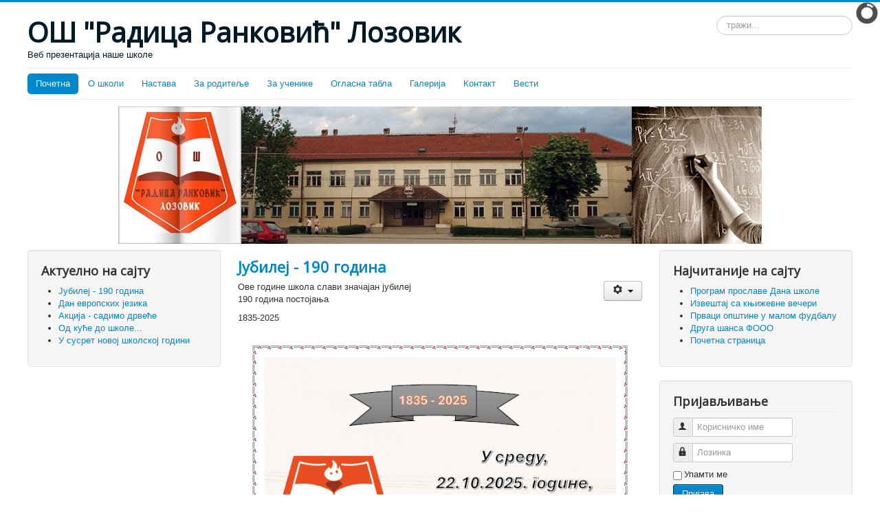

--- FILE ---
content_type: text/html; charset=utf-8
request_url: https://osradicarankovic.edu.rs/index.php
body_size: 7885
content:
<!DOCTYPE html>
<html lang="sr-rs" dir="ltr">
<head>
	<meta name="viewport" content="width=device-width, initial-scale=1.0" />
	<meta charset="utf-8" />
	<base href="https://osradicarankovic.edu.rs/index.php" />
	<meta name="keywords" content="skola lozovik, škola lozovik, школа лозовик" />
	<meta name="description" content="Сајт ОШ Радица Ранковић Лозовик" />
	<meta name="generator" content="Joomla! - Open Source Content Management" />
	<title>Почетна</title>
	<link href="/index.php?format=feed&amp;type=rss" rel="alternate" type="application/rss+xml" title="RSS 2.0" />
	<link href="/index.php?format=feed&amp;type=atom" rel="alternate" type="application/atom+xml" title="Atom 1.0" />
	<link href="/templates/protostar/favicon.ico" rel="shortcut icon" type="image/vnd.microsoft.icon" />
	<link href="https://osradicarankovic.edu.rs/index.php/component/search/?Itemid=244&amp;format=opensearch" rel="search" title="Претрага ОШ Радица Ранковић Лозовик" type="application/opensearchdescription+xml" />
	<link href="/templates/protostar/css/template.css?925bdb59b1cca51538d0e9234c51c0e3" rel="stylesheet" />
	<link href="https://fonts.googleapis.com/css?family=Open+Sans" rel="stylesheet" />
	<link href="/modules/mod_slideshowck/themes/default/css/camera.css" rel="stylesheet" />
	<link href="https://fonts.googleapis.com/css?family=Droid+Sans" rel="stylesheet" />
	<style>

	h1, h2, h3, h4, h5, h6, .site-title {
		font-family: 'Open Sans', sans-serif;
	}
	body.site {
		border-top: 3px solid #0088cc;
		background-color: #bcccd6;
	}
	a {
		color: #0088cc;
	}
	.nav-list > .active > a,
	.nav-list > .active > a:hover,
	.dropdown-menu li > a:hover,
	.dropdown-menu .active > a,
	.dropdown-menu .active > a:hover,
	.nav-pills > .active > a,
	.nav-pills > .active > a:hover,
	.btn-primary {
		background: #0088cc;
	}#camera_wrap_104 .camera_pag_ul li img, #camera_wrap_104 .camera_thumbs_cont ul li > img {height:75px;}
#camera_wrap_104 .camera_caption {
	display: block;
	position: absolute;
}
#camera_wrap_104 .camera_caption > div {
	-moz-border-radius: 5px 5px 5px 5px;-webkit-border-radius: 5px 5px 5px 5px;border-radius: 5px 5px 5px 5px;font-family:'Droid Sans';
}
#camera_wrap_104 .camera_caption > div div.camera_caption_title {
	font-size: 12px;
}
#camera_wrap_104 .camera_caption > div div.camera_caption_desc {
	font-size: 10px;
}

@media screen and (max-width: 480px) {
		#camera_wrap_104 .camera_caption {
			font-size: 0.6em !important;
		}
		
}div.mod_search93 input[type="search"]{ width:auto; }
	</style>
	<script type="application/json" class="joomla-script-options new">{"csrf.token":"94f29f6f3cdc0e3defe90056a460c921","system.paths":{"root":"","base":""},"system.keepalive":{"interval":840000,"uri":"\/index.php\/component\/ajax\/?format=json"}}</script>
	<script src="/media/jui/js/jquery.min.js?925bdb59b1cca51538d0e9234c51c0e3"></script>
	<script src="/media/jui/js/jquery-noconflict.js?925bdb59b1cca51538d0e9234c51c0e3"></script>
	<script src="/media/jui/js/jquery-migrate.min.js?925bdb59b1cca51538d0e9234c51c0e3"></script>
	<script src="/media/system/js/caption.js?925bdb59b1cca51538d0e9234c51c0e3"></script>
	<script src="/media/jui/js/bootstrap.min.js?925bdb59b1cca51538d0e9234c51c0e3"></script>
	<script src="/templates/protostar/js/template.js?925bdb59b1cca51538d0e9234c51c0e3"></script>
	<!--[if lt IE 9]><script src="/media/jui/js/html5.js?925bdb59b1cca51538d0e9234c51c0e3"></script><![endif]-->
	<script src="/media/system/js/core.js?925bdb59b1cca51538d0e9234c51c0e3"></script>
	<!--[if lt IE 9]><script src="/media/system/js/polyfill.event.js?925bdb59b1cca51538d0e9234c51c0e3"></script><![endif]-->
	<script src="/media/system/js/keepalive.js?925bdb59b1cca51538d0e9234c51c0e3"></script>
	<script src="/media/com_slideshowck/assets/jquery.easing.1.3.js"></script>
	<script src="/media/com_slideshowck/assets/camera.min.js?ver=2.5.2"></script>
	<!--[if lt IE 9]><script src="/media/system/js/html5fallback.js?925bdb59b1cca51538d0e9234c51c0e3"></script><![endif]-->
	<script src="/plugins/system/cleantalkantispam/js/ct-functions.js?1769026534"></script>
	<script src="https://moderate.cleantalk.org/ct-bot-detector-wrapper.js"></script>
	<script>
jQuery(window).on('load',  function() {
				new JCaption('img.caption');
			});jQuery(function($){ initTooltips(); $("body").on("subform-row-add", initTooltips); function initTooltips (event, container) { container = container || document;$(container).find(".hasTooltip").tooltip({"html": true,"container": "body"});} });
		jQuery(document).ready(function(){
			new Slideshowck('#camera_wrap_104', {
				height: '62%',
				minHeight: '150',
				pauseOnClick: false,
				hover: 1,
				fx: 'random',
				loader: 'pie',
				pagination: 1,
				thumbnails: 1,
				thumbheight: 75,
				thumbwidth: 100,
				time: 7000,
				transPeriod: 1500,
				alignment: 'center',
				autoAdvance: 1,
				mobileAutoAdvance: 1,
				portrait: 0,
				barDirection: 'leftToRight',
				imagePath: '/media/com_slideshowck/images/',
				lightbox: 'mediaboxck',
				fullpage: 0,
				mobileimageresolution: '640',
				navigationHover: true,
				mobileNavHover: true,
				navigation: true,
				playPause: true,
				barPosition: 'bottom',
				responsiveCaption: 0,
				keyboardNavigation: 0,
				titleInThumbs: 0,
				container: ''
		});
}); 

				const ctPublicData = {
					typeOfCookie: "simple_cookies"
				}
			var ct_setcookie = 1;ctSetCookie("ct_checkjs", "108268942", "0");
	</script>

</head>
<body class="site com_content view-featured no-layout no-task itemid-244 fluid">
	<!-- Body -->
	<div class="body" id="top">
		<div class="container-fluid">
			<!-- Header -->
			<header class="header" role="banner">
				<div class="header-inner clearfix">
					<a class="brand pull-left" href="/">
						<span class="site-title" title="ОШ Радица Ранковић Лозовик">ОШ &quot;Радица Ранковић&quot; Лозовик</span>													<div class="site-description">Веб презентација наше школе</div>											</a>
					<div class="header-search pull-right">
						<div class="search mod_search93">
	<form action="/index.php" method="post" class="form-inline" role="search">
		<label for="mod-search-searchword93" class="element-invisible">тражи...</label> <input name="searchword" id="mod-search-searchword93" maxlength="200"  class="inputbox search-query input-medium" type="search" size="20" placeholder="тражи..." />		<input type="hidden" name="task" value="search" />
		<input type="hidden" name="option" value="com_search" />
		<input type="hidden" name="Itemid" value="244" />
	</form>
</div>

					</div>
				</div>
			</header>
							<nav class="navigation" role="navigation">
					<div class="navbar pull-left">
						<a class="btn btn-navbar collapsed" data-toggle="collapse" data-target=".nav-collapse">
							<span class="element-invisible">Искључи навигацију</span>
							<span class="icon-bar"></span>
							<span class="icon-bar"></span>
							<span class="icon-bar"></span>
						</a>
					</div>
					<div class="nav-collapse">
						<ul class="nav menu nav-pills mod-list">
<li class="item-244 default current active"><a href="/index.php" >Почетна</a></li><li class="item-108 deeper parent"><a href="/index.php/2015-09-07-20-32-30" >О школи</a><ul class="nav-child unstyled small"><li class="item-115"><a href="/index.php/2015-09-07-20-32-30/2015-09-08-17-20-12" >Историјат школе</a></li><li class="item-116"><a href="/index.php/2015-09-07-20-32-30/2015-09-08-17-21-21" >О Лозовику</a></li><li class="item-117"><a href="/index.php/2015-09-07-20-32-30/2015-09-09-20-47-52" >Запослени</a></li><li class="item-118 deeper parent"><a href="/index.php/2015-09-07-20-32-30/2015-09-09-21-08-10" >Пројекти</a><ul class="nav-child unstyled small"><li class="item-119"><a href="/index.php/2015-09-07-20-32-30/2015-09-09-21-08-10/2015-09-09-21-09-35" >Пројекат &quot;Друга шанса&quot;</a></li><li class="item-123"><a href="/index.php/2015-09-07-20-32-30/2015-09-09-21-08-10/2015-09-10-12-15-08" >Професионална оријентација</a></li></ul></li><li class="item-120"><a href="/index.php/2015-09-07-20-32-30/2015-09-09-23-45-42" >Органи у школи</a></li></ul></li><li class="item-109 deeper parent"><a href="/index.php/2015-09-07-21-25-22" >Настава</a><ul class="nav-child unstyled small"><li class="item-126 deeper parent"><a href="/index.php/2015-09-07-21-25-22/2015-09-12-23-57-44" >Разредна настава</a><ul class="nav-child unstyled small"><li class="item-212"><a href="/index.php/2015-09-07-21-25-22/2015-09-12-23-57-44/bug-r-l" >Бугар мала</a></li><li class="item-213"><a href="/index.php/2015-09-07-21-25-22/2015-09-12-23-57-44/cr-v-n-l" >Црквен мала</a></li></ul></li><li class="item-127"><a href="/index.php/2015-09-07-21-25-22/2015-09-12-23-58-32" >Предметна настава</a></li><li class="item-128 deeper parent"><a href="/index.php/2015-09-07-21-25-22/2015-09-13-20-50-13" >Секције</a><ul class="nav-child unstyled small"><li class="item-165"><a href="/index.php/2015-09-07-21-25-22/2015-09-13-20-50-13/2015-10-13-14-01-38" >Информатичка секција</a></li><li class="item-166"><a href="/index.php/2015-09-07-21-25-22/2015-09-13-20-50-13/2015-10-13-14-02-54" >ЛАФ</a></li><li class="item-184"><a href="/index.php/2015-09-07-21-25-22/2015-09-13-20-50-13/we-speak-english" >We Speak English</a></li><li class="item-238"><a href="/index.php/2015-09-07-21-25-22/2015-09-13-20-50-13/srps-i-zi-i-njiz-vn-s" >Српски језик и књижевност</a></li></ul></li><li class="item-140"><a href="/index.php/2015-09-07-21-25-22/2015-09-21-22-52-46" >Распоред звоњења</a></li><li class="item-258"><a href="/index.php/2015-09-07-21-25-22/biblioteka" >Библиотека</a></li></ul></li><li class="item-110 deeper parent"><a href="/index.php/2015-09-08-15-13-48" >За родитеље</a><ul class="nav-child unstyled small"><li class="item-122"><a href="/index.php/2015-09-08-15-13-48/2015-09-09-23-57-03" >Модели уплатница</a></li><li class="item-125"><a href="/index.php/2015-09-08-15-13-48/2015-09-12-22-46-09" >Списак уџбеника</a></li><li class="item-187"><a href="/index.php/2015-09-08-15-13-48/2016-01-12-14-49-15" >Активности Савета родитеља</a></li></ul></li><li class="item-111 deeper parent"><a href="/index.php/2015-09-08-15-27-53" >За ученике</a><ul class="nav-child unstyled small"><li class="item-182"><a href="/index.php/2015-09-08-15-27-53/kalendar-takmicenja" >Календар такмичења</a></li><li class="item-216"><a href="/index.php/2015-09-08-15-27-53/d-c-i-p-rl-n" >Ђачки парламент</a></li><li class="item-240"><a href="/index.php/2015-09-08-15-27-53/kalkulacija-poena" >Калкулација поена</a></li></ul></li><li class="item-112 deeper parent"><a href="/index.php/2015-09-08-15-28-56" >Огласна табла</a><ul class="nav-child unstyled small"><li class="item-121"><a href="/index.php/2015-09-08-15-28-56/2015-09-09-23-56-27" >Распоред часова</a></li><li class="item-124"><a href="/index.php/2015-09-08-15-28-56/2015-09-10-14-23-53" >Обавештења</a></li><li class="item-141"><a href="/index.php/2015-09-08-15-28-56/2015-09-23-13-38-33" >Календар рада</a></li><li class="item-145"><a href="/index.php/2015-09-08-15-28-56/2015-09-27-19-30-53" >Јавне набавке</a></li><li class="item-241"><a href="/index.php/2015-09-08-15-28-56/pr-vilnici" target="_blank">Правилници</a></li><li class="item-259"><a href="/index.php/2015-09-08-15-28-56/dokumenta-i-planovi" >Документа и планови</a></li></ul></li><li class="item-113 deeper parent"><a href="/index.php/2015-09-08-15-29-46" >Галерија</a><ul class="nav-child unstyled small"><li class="item-167"><a href="/index.php/2015-09-08-15-29-46/2015-10-16-07-17-20" >Наградни темат - Српски језик</a></li><li class="item-168"><a href="/index.php/2015-09-08-15-29-46/2015-10-16-07-18-08" >Наградни темат - Ликовна култура</a></li><li class="item-169"><a href="/index.php/2015-09-08-15-29-46/2015-10-16-09-27-39" >Видео архив</a></li></ul></li><li class="item-114"><a href="/index.php/2015-09-08-15-32-06" >Контакт</a></li><li class="item-164"><a href="/index.php/2015-10-13-09-08-49" >Вести</a></li></ul>

					</div>
				</nav>
								<div class="moduletable">
						

<div class="custom"  >
	<p style="text-align: center;"><img src="/images/slike/front1.jpg" alt="front1" /></p></div>
		</div>
	
			<div class="row-fluid">
									<!-- Begin Sidebar -->
					<div id="sidebar" class="span3">
						<div class="sidebar-nav">
							<section class="well "><h3 class="page-header">Актуелно на сајту</h3><ul class="latestnews mod-list">
	<li itemscope itemtype="https://schema.org/Article">
		<a href="/index.php/41-2015-09-09-23-26-57/325-jubilej-190-godina" itemprop="url">
			<span itemprop="name">
				Јубилеј - 190 година			</span>
		</a>
	</li>
	<li itemscope itemtype="https://schema.org/Article">
		<a href="/index.php/2015-09-07-21-25-22/2015-09-13-20-50-13/we-speak-english/324-dan-evropskih-jezika" itemprop="url">
			<span itemprop="name">
				Дан европских језика			</span>
		</a>
	</li>
	<li itemscope itemtype="https://schema.org/Article">
		<a href="/index.php/41-2015-09-09-23-26-57/323-akcija-sadimo-drvece" itemprop="url">
			<span itemprop="name">
				Акција - садимо дрвеће			</span>
		</a>
	</li>
	<li itemscope itemtype="https://schema.org/Article">
		<a href="/index.php/12-galerija/322-od-kuce-do-skole" itemprop="url">
			<span itemprop="name">
				Од куће до школе...			</span>
		</a>
	</li>
	<li itemscope itemtype="https://schema.org/Article">
		<a href="/index.php/2015-09-08-15-28-56/2015-09-10-14-23-53/320-u-susret-novoj-skolskoj-godini" itemprop="url">
			<span itemprop="name">
				У сусрет новој школској години			</span>
		</a>
	</li>
</ul>
</section>
						</div>
					</div>
					<!-- End Sidebar -->
								<main id="content" role="main" class="span6">
					<!-- Begin Content -->
					
					<div id="system-message-container">
	</div>

					<div class="blog-featured" itemscope itemtype="https://schema.org/Blog">
<div class="items-leading clearfix">
			<div class="leading-0 clearfix"
			itemprop="blogPost" itemscope itemtype="https://schema.org/BlogPosting">
			
	<h2 class="item-title" itemprop="headline">
			<a href="/index.php/41-2015-09-09-23-26-57/325-jubilej-190-godina" itemprop="url">
			Јубилеј - 190 година		</a>
		</h2>


	
<div class="icons">
	
					<div class="btn-group pull-right">
				<button class="btn dropdown-toggle" type="button" id="dropdownMenuButton-325" aria-label="Кориснички алати"
				data-toggle="dropdown" aria-haspopup="true" aria-expanded="false">
					<span class="icon-cog" aria-hidden="true"></span>
					<span class="caret" aria-hidden="true"></span>
				</button>
								<ul class="dropdown-menu" aria-labelledby="dropdownMenuButton-325">
											<li class="print-icon"> <a href="/index.php/41-2015-09-09-23-26-57/325-jubilej-190-godina?tmpl=component&amp;print=1" title="Одштампај чланак < Јубилеј - 190 година >" onclick="window.open(this.href,'win2','status=no,toolbar=no,scrollbars=yes,titlebar=no,menubar=no,resizable=yes,width=640,height=480,directories=no,location=no'); return false;" rel="nofollow">			<span class="icon-print" aria-hidden="true"></span>
		Штампа	</a> </li>
																<li class="email-icon"> <a href="/index.php/component/mailto/?tmpl=component&amp;template=protostar&amp;link=6d3f6f1f77925a504ccd469e6b16ba0d1261527d" title="Пошаљи линк пријатељу" onclick="window.open(this.href,'win2','width=400,height=450,menubar=yes,resizable=yes'); return false;" rel="nofollow">			<span class="icon-envelope" aria-hidden="true"></span>
		Ел. пошта	</a> </li>
														</ul>
			</div>
		
	</div>






<p>Ове године школа слави значајан јубилеј<br />190 година постојања</p>
<p>1835-2025</p>
<p><img src="/images/јубилеј_190/plakatdanskole.png" alt="" /></p>



		</div>
			</div>
	
		
		<div class="items-row cols-2 row-0 row-fluid">
					<div class="item column-1 span6"
				itemprop="blogPost" itemscope itemtype="https://schema.org/BlogPosting">
			
	<h2 class="item-title" itemprop="headline">
			<a href="/index.php/2015-09-07-21-25-22/2015-09-13-20-50-13/we-speak-english/324-dan-evropskih-jezika" itemprop="url">
			Дан европских језика		</a>
		</h2>


	
<div class="icons">
	
					<div class="btn-group pull-right">
				<button class="btn dropdown-toggle" type="button" id="dropdownMenuButton-324" aria-label="Кориснички алати"
				data-toggle="dropdown" aria-haspopup="true" aria-expanded="false">
					<span class="icon-cog" aria-hidden="true"></span>
					<span class="caret" aria-hidden="true"></span>
				</button>
								<ul class="dropdown-menu" aria-labelledby="dropdownMenuButton-324">
											<li class="print-icon"> <a href="/index.php/2015-09-07-21-25-22/2015-09-13-20-50-13/we-speak-english/324-dan-evropskih-jezika?tmpl=component&amp;print=1&amp;layout=default" title="Одштампај чланак < Дан европских језика >" onclick="window.open(this.href,'win2','status=no,toolbar=no,scrollbars=yes,titlebar=no,menubar=no,resizable=yes,width=640,height=480,directories=no,location=no'); return false;" rel="nofollow">			<span class="icon-print" aria-hidden="true"></span>
		Штампа	</a> </li>
																<li class="email-icon"> <a href="/index.php/component/mailto/?tmpl=component&amp;template=protostar&amp;link=9e8015aeb6e2cc423d2a9f3f7ba37b2788162b57" title="Пошаљи линк пријатељу" onclick="window.open(this.href,'win2','width=400,height=450,menubar=yes,resizable=yes'); return false;" rel="nofollow">			<span class="icon-envelope" aria-hidden="true"></span>
		Ел. пошта	</a> </li>
														</ul>
			</div>
		
	</div>




		<div class="pull-left item-image">
			<a href="/index.php/2015-09-07-21-25-22/2015-09-13-20-50-13/we-speak-english/324-dan-evropskih-jezika"><img
			 src="/images/danjezika24/20240929_1419391.jpg" alt="" itemprop="thumbnailUrl"/></a>
		</div>


<p id="E67" class="x-scope qowt-word-para-0"><span id="E68">&nbsp;Дан evropskih jezика</span></p>
<p id="E69" class="x-scope qowt-word-para-1"><span id="E70">Наш континент је богат језицима – у Европи се говори преко 200, и Европа жели да негује и препознаје различитост, и кроз многобројне језике.</span></p>



	
<p class="readmore">
			<a class="btn" href="/index.php/2015-09-07-21-25-22/2015-09-13-20-50-13/we-speak-english/324-dan-evropskih-jezika" itemprop="url" aria-label="Опширније:  Дан европских језика">
			<span class="icon-chevron-right" aria-hidden="true"></span> 
			Опширније: 			Дан европских језика		</a>
	</p>



			</div>
			
			
	
					<div class="item column-2 span6"
				itemprop="blogPost" itemscope itemtype="https://schema.org/BlogPosting">
			
	<h2 class="item-title" itemprop="headline">
			<a href="/index.php/12-galerija/322-od-kuce-do-skole" itemprop="url">
			Од куће до школе...		</a>
		</h2>


	
<div class="icons">
	
					<div class="btn-group pull-right">
				<button class="btn dropdown-toggle" type="button" id="dropdownMenuButton-322" aria-label="Кориснички алати"
				data-toggle="dropdown" aria-haspopup="true" aria-expanded="false">
					<span class="icon-cog" aria-hidden="true"></span>
					<span class="caret" aria-hidden="true"></span>
				</button>
								<ul class="dropdown-menu" aria-labelledby="dropdownMenuButton-322">
											<li class="print-icon"> <a href="/index.php/12-galerija/322-od-kuce-do-skole?tmpl=component&amp;print=1" title="Одштампај чланак < Од куће до школе... >" onclick="window.open(this.href,'win2','status=no,toolbar=no,scrollbars=yes,titlebar=no,menubar=no,resizable=yes,width=640,height=480,directories=no,location=no'); return false;" rel="nofollow">			<span class="icon-print" aria-hidden="true"></span>
		Штампа	</a> </li>
																<li class="email-icon"> <a href="/index.php/component/mailto/?tmpl=component&amp;template=protostar&amp;link=cdc5b7554266bc20450ee6aae7a84f5c17b53b95" title="Пошаљи линк пријатељу" onclick="window.open(this.href,'win2','width=400,height=450,menubar=yes,resizable=yes'); return false;" rel="nofollow">			<span class="icon-envelope" aria-hidden="true"></span>
		Ел. пошта	</a> </li>
														</ul>
			</div>
		
	</div>






<p>Песма каже да се од куће до школе, од школе до куће увек нешто шапуће. Драги ученици,<br />желим да у новој школској години будете најгласнији у знању и да ваши успеси буду далеког<br />гласа.<br />Ове године смо мотивисани да знањем померамо границе.<br />Видимо се 2.септембра.</p>
<iframe width="560" height="315" src="https://www.youtube.com/embed/O7kkji2PHSI?si=CgnxyTbnQ0Uo7HJC" title="YouTube video player" frameborder="0" allow="accelerometer; autoplay; clipboard-write; encrypted-media; gyroscope; picture-in-picture; web-share" referrerpolicy="strict-origin-when-cross-origin" allowfullscreen></iframe>



			</div>
			
			
		</div>
		
	
		
		<div class="items-row cols-2 row-1 row-fluid">
					<div class="item column-1 span6"
				itemprop="blogPost" itemscope itemtype="https://schema.org/BlogPosting">
			
	<h2 class="item-title" itemprop="headline">
			<a href="/index.php/41-2015-09-09-23-26-57/323-akcija-sadimo-drvece" itemprop="url">
			Акција - садимо дрвеће		</a>
		</h2>


	
<div class="icons">
	
					<div class="btn-group pull-right">
				<button class="btn dropdown-toggle" type="button" id="dropdownMenuButton-323" aria-label="Кориснички алати"
				data-toggle="dropdown" aria-haspopup="true" aria-expanded="false">
					<span class="icon-cog" aria-hidden="true"></span>
					<span class="caret" aria-hidden="true"></span>
				</button>
								<ul class="dropdown-menu" aria-labelledby="dropdownMenuButton-323">
											<li class="print-icon"> <a href="/index.php/41-2015-09-09-23-26-57/323-akcija-sadimo-drvece?tmpl=component&amp;print=1" title="Одштампај чланак < Акција - садимо дрвеће >" onclick="window.open(this.href,'win2','status=no,toolbar=no,scrollbars=yes,titlebar=no,menubar=no,resizable=yes,width=640,height=480,directories=no,location=no'); return false;" rel="nofollow">			<span class="icon-print" aria-hidden="true"></span>
		Штампа	</a> </li>
																<li class="email-icon"> <a href="/index.php/component/mailto/?tmpl=component&amp;template=protostar&amp;link=08157ae25e484e5f87548d181c7ed98cccb90a1c" title="Пошаљи линк пријатељу" onclick="window.open(this.href,'win2','width=400,height=450,menubar=yes,resizable=yes'); return false;" rel="nofollow">			<span class="icon-envelope" aria-hidden="true"></span>
		Ел. пошта	</a> </li>
														</ul>
			</div>
		
	</div>






<p>Драги мештани Лозовика и сви ви који волите децу и природу,🌳🧒🌲🧑🌳👱‍♀️🌲👱‍♂️🌳<br />Моје одељење II/2 и ја, њихова учитељица, у оквиру наше слободне наставне активности "Чувари природе", покренули смо акцију садње дрвећа у школском дворишту у Бугар мали.🥰</p>



	
<p class="readmore">
			<a class="btn" href="/index.php/41-2015-09-09-23-26-57/323-akcija-sadimo-drvece" itemprop="url" aria-label="Опширније:  Акција - садимо дрвеће">
			<span class="icon-chevron-right" aria-hidden="true"></span> 
			Опширније: 			Акција - садимо дрвеће		</a>
	</p>



			</div>
			
			
	
					<div class="item column-2 span6"
				itemprop="blogPost" itemscope itemtype="https://schema.org/BlogPosting">
			
	<h2 class="item-title" itemprop="headline">
			<a href="/index.php/2015-09-08-15-28-56/2015-09-10-14-23-53/320-u-susret-novoj-skolskoj-godini" itemprop="url">
			У сусрет новој школској години		</a>
		</h2>


	
<div class="icons">
	
					<div class="btn-group pull-right">
				<button class="btn dropdown-toggle" type="button" id="dropdownMenuButton-320" aria-label="Кориснички алати"
				data-toggle="dropdown" aria-haspopup="true" aria-expanded="false">
					<span class="icon-cog" aria-hidden="true"></span>
					<span class="caret" aria-hidden="true"></span>
				</button>
								<ul class="dropdown-menu" aria-labelledby="dropdownMenuButton-320">
											<li class="print-icon"> <a href="/index.php/2015-09-08-15-28-56/2015-09-10-14-23-53/320-u-susret-novoj-skolskoj-godini?tmpl=component&amp;print=1&amp;layout=default" title="Одштампај чланак < У сусрет новој школској години >" onclick="window.open(this.href,'win2','status=no,toolbar=no,scrollbars=yes,titlebar=no,menubar=no,resizable=yes,width=640,height=480,directories=no,location=no'); return false;" rel="nofollow">			<span class="icon-print" aria-hidden="true"></span>
		Штампа	</a> </li>
																<li class="email-icon"> <a href="/index.php/component/mailto/?tmpl=component&amp;template=protostar&amp;link=e330b71c47536a56635ea877e34e55e037067e86" title="Пошаљи линк пријатељу" onclick="window.open(this.href,'win2','width=400,height=450,menubar=yes,resizable=yes'); return false;" rel="nofollow">			<span class="icon-envelope" aria-hidden="true"></span>
		Ел. пошта	</a> </li>
														</ul>
			</div>
		
	</div>






<p style="text-align: center;"><span style="color: #0000ff; font-family: 'comic sans ms', sans-serif;">У дигиталном добу, које смо давно закорачили, школа се значајно приближила ученицима и родитељима кроз Гоогле учионицу и друге платформа за учење.</span></p>



	
<p class="readmore">
			<a class="btn" href="/index.php/2015-09-08-15-28-56/2015-09-10-14-23-53/320-u-susret-novoj-skolskoj-godini" itemprop="url" aria-label="Опширније:  У сусрет новој школској години">
			<span class="icon-chevron-right" aria-hidden="true"></span> 
			Опширније: 			У сусрет новој школској години		</a>
	</p>



			</div>
			
			
		</div>
		
	
	<div class="items-more">
	<ol class="nav nav-tabs nav-stacked">
	<li>
		<a href="/index.php/10-roditelji/318-2023-2024">
			Упис у средње школе 2023/2024</a>
	</li>
	<li>
		<a href="/index.php/41-2015-09-09-23-26-57/316-dan-skole-2023">
			Дан школе 2023</a>
	</li>
	<li>
		<a href="/index.php/41-2015-09-09-23-26-57/297-upis-2023">
			Упис 2023</a>
	</li>
	<li>
		<a href="/index.php/2015-09-08-15-28-56/2015-09-10-14-23-53/291-proslava-dana-skole-program">
			Прослава Дана школе - програм</a>
	</li>
</ol>
	</div>

	<div class="pagination">

					<p class="counter pull-right">
				Страна 1 од 11			</p>
						<nav role="navigation" aria-label="Пагинација, страничење"><ul class="pagination-list"><li class="disabled"><a><span class="icon-first" aria-hidden="true"></span></a></li><li class="disabled"><a><span class="icon-previous" aria-hidden="true"></span></a></li><li class="active hidden-phone"><a aria-current="true" aria-label="Страна 1">1</a></li><li class="hidden-phone"><a title="2" href="/index.php?start=5" class="pagenav" aria-label="Иди на страну 2">2</a></li><li class="hidden-phone"><a title="3" href="/index.php?start=10" class="pagenav" aria-label="Иди на страну 3">3</a></li><li class="hidden-phone"><a title="4" href="/index.php?start=15" class="pagenav" aria-label="Иди на страну 4">4</a></li><li class="hidden-phone"><a title="5" href="/index.php?start=20" class="pagenav" aria-label="Иди на страну 5">...</a></li><li class="hidden-phone"><a title="6" href="/index.php?start=25" class="pagenav" aria-label="Иди на страну 6">6</a></li><li class="hidden-phone"><a title="7" href="/index.php?start=30" class="pagenav" aria-label="Иди на страну 7">7</a></li><li class="hidden-phone"><a title="8" href="/index.php?start=35" class="pagenav" aria-label="Иди на страну 8">8</a></li><li class="hidden-phone"><a title="9" href="/index.php?start=40" class="pagenav" aria-label="Иди на страну 9">9</a></li><li class="hidden-phone"><a title="10" href="/index.php?start=45" class="pagenav" aria-label="Иди на страну 10">10</a></li><li><a title="Следећа" href="/index.php?start=5" class="pagenav" aria-label="Иди на Следећа страницу"><span class="icon-next" aria-hidden="true"></span></a></li><li><a title="Крај" href="/index.php?start=50" class="pagenav" aria-label="Иди на Крај страницу"><span class="icon-last" aria-hidden="true"></span></a></li></ul></nav>	</div>

</div>
					<div class="clearfix"></div>
					<div class="slideshowck  camera_wrap camera_blue_skin" id="camera_wrap_104">
			<div data-alt="Школа1" data-thumb="/images/slike/Photo2/th/photo_04_th.jpg" data-src="/images/slike/Photo2/photo_04.jpg" >
														<div class="camera_caption moveFromLeft">
										<div class="camera_caption_title">
						Школа1					</div>
															<div class="camera_caption_desc">
						ОШ "Р.Ранковић" Лозовик										</div>
																				</div>
									</div>
		<div data-alt="Школа2" data-thumb="/images/slike/Photo2/th/photo_07_th.jpg" data-src="/images/slike/Photo2/photo_07.jpg" >
														<div class="camera_caption moveFromLeft">
										<div class="camera_caption_title">
						Школа2					</div>
															<div class="camera_caption_desc">
						ОШ "Р.Ранковић" Лозовик										</div>
																				</div>
									</div>
		<div data-alt="Школа3" data-thumb="/images/slike/Photo2/th/photo_08_th.jpg" data-src="/images/slike/Photo2/photo_08.jpg" >
														<div class="camera_caption moveFromLeft">
										<div class="camera_caption_title">
						Школа3					</div>
															<div class="camera_caption_desc">
						ОШ "Р.Ранковић" Лозовик										</div>
																				</div>
									</div>
		<div data-alt="Школа4" data-thumb="/images/slike/Photo2/th/photo_11_th.jpg" data-src="/images/slike/Photo2/photo_11.jpg" >
														<div class="camera_caption moveFromLeft">
										<div class="camera_caption_title">
						Школа4					</div>
															<div class="camera_caption_desc">
						ОШ "Р.Ранковић" Лозовик										</div>
																				</div>
									</div>
		<div data-alt="Школа5" data-thumb="/images/slike/Photo2/th/photo_15_th.JPG" data-src="/images/slike/Photo2/photo_15.JPG" >
														<div class="camera_caption moveFromLeft">
										<div class="camera_caption_title">
						Школа5					</div>
															<div class="camera_caption_desc">
						ОШ "Р.Ранковић" Лозовик										</div>
																				</div>
									</div>
		<div data-alt="дигитална учионица" data-thumb="/images/slike/th/digitalnauc1_th.jpg" data-src="/images/slike/digitalnauc1.jpg" >
														<div class="camera_caption moveFromLeft">
										<div class="camera_caption_title">
						дигитална учионица					</div>
															<div class="camera_caption_desc">
						ОШ "Р.Ранковић" Лозовик										</div>
																				</div>
									</div>
		<div data-alt="Школа6" data-thumb="/images/slike/Photo2/th/photo_16_th.JPG" data-src="/images/slike/Photo2/photo_16.JPG" >
														<div class="camera_caption moveFromLeft">
										<div class="camera_caption_title">
						Школа6					</div>
															<div class="camera_caption_desc">
						ОШ "Р.Ранковић" Лозовик										</div>
																				</div>
									</div>
		<div data-alt="Школа7" data-thumb="/images/slike/Photo2/th/photo_17_th.JPG" data-src="/images/slike/Photo2/photo_17.JPG" >
														<div class="camera_caption moveFromLeft">
										<div class="camera_caption_title">
						Школа7					</div>
															<div class="camera_caption_desc">
						ОШ "Р.Ранковић" Лозовик										</div>
																				</div>
									</div>
		<div data-alt="Школа8" data-thumb="/images/slike/Photo2/th/photo_18_th.JPG" data-src="/images/slike/Photo2/photo_18.JPG" >
														<div class="camera_caption moveFromLeft">
										<div class="camera_caption_title">
						Школа8					</div>
															<div class="camera_caption_desc">
						ОШ "Р.Ранковић" Лозовик										</div>
																				</div>
									</div>
</div>
<div style="clear:both;"></div>

					<!-- End Content -->
				</main>
									<div id="aside" class="span3">
						<!-- Begin Right Sidebar -->
						<div class="well "><h3 class="page-header">Најчитаније на сајту</h3><ul class="mostread mod-list">
	<li itemscope itemtype="https://schema.org/Article">
		<a href="/index.php/41-2015-09-09-23-26-57/44-2015-10-13-08-45-30" itemprop="url">
			<span itemprop="name">
				Програм прославе Дана школе			</span>
		</a>
	</li>
	<li itemscope itemtype="https://schema.org/Article">
		<a href="/index.php/41-2015-09-09-23-26-57/55-izv-sh-s-njiz-vn-v-c-ri" itemprop="url">
			<span itemprop="name">
				Извештај са књижевне вечери			</span>
		</a>
	</li>
	<li itemscope itemtype="https://schema.org/Article">
		<a href="/index.php/41-2015-09-09-23-26-57/56-prv-ci-psh-in-u-l-fudb-lu" itemprop="url">
			<span itemprop="name">
				Прваци општине у малом фудбалу			</span>
		</a>
	</li>
	<li itemscope itemtype="https://schema.org/Article">
		<a href="/index.php/36-o-skoli/projekti/2015-09-09-21-02-15/34-2015-09-23-20-19-19" itemprop="url">
			<span itemprop="name">
				Друга шанса ФООО			</span>
		</a>
	</li>
	<li itemscope itemtype="https://schema.org/Article">
		<a href="/index.php/2-uncategorised/1-getting-started" itemprop="url">
			<span itemprop="name">
				Почетна страница			</span>
		</a>
	</li>
</ul>
</div><div class="well "><h3 class="page-header">Пријављивање</h3><form action="/index.php" method="post" id="login-form" class="form-inline">
		<div class="userdata">
		<div id="form-login-username" class="control-group">
			<div class="controls">
									<div class="input-prepend">
						<span class="add-on">
							<span class="icon-user hasTooltip" title="Корисничко име"></span>
							<label for="modlgn-username" class="element-invisible">Корисничко име</label>
						</span>
						<input id="modlgn-username" type="text" name="username" class="input-small" tabindex="0" size="18" placeholder="Корисничко име" />
					</div>
							</div>
		</div>
		<div id="form-login-password" class="control-group">
			<div class="controls">
									<div class="input-prepend">
						<span class="add-on">
							<span class="icon-lock hasTooltip" title="Лозинка">
							</span>
								<label for="modlgn-passwd" class="element-invisible">Лозинка							</label>
						</span>
						<input id="modlgn-passwd" type="password" name="password" class="input-small" tabindex="0" size="18" placeholder="Лозинка" />
					</div>
							</div>
		</div>
						<div id="form-login-remember" class="control-group checkbox">
			<label for="modlgn-remember" class="control-label">Упамти ме</label> <input id="modlgn-remember" type="checkbox" name="remember" class="inputbox" value="yes"/>
		</div>
				<div id="form-login-submit" class="control-group">
			<div class="controls">
				<button type="submit" tabindex="0" name="Submit" class="btn btn-primary login-button">Пријава</button>
			</div>
		</div>
					<ul class="unstyled">
							<li>
					<a href="/index.php/component/users/?view=remind&amp;Itemid=244">
					Заборавили сте корисничко име?</a>
				</li>
				<li>
					<a href="/index.php/component/users/?view=reset&amp;Itemid=244">
					Заборавили сте лозинку?</a>
				</li>
			</ul>
		<input type="hidden" name="option" value="com_users" />
		<input type="hidden" name="task" value="user.login" />
		<input type="hidden" name="return" value="aHR0cHM6Ly9vc3JhZGljYXJhbmtvdmljLmVkdS5ycy9pbmRleC5waHA=" />
		<input type="hidden" name="94f29f6f3cdc0e3defe90056a460c921" value="1" />	</div>
	</form>
</div><div class="well "><h3 class="page-header">Најновије вести</h3><div class="newsflash">
					<h4 class="newsflash-title">
			<a href="/index.php/41-2015-09-09-23-26-57/325-jubilej-190-godina">
			Јубилеј - 190 година		</a>
		</h4>


	

	<p>Ове године школа слави значајан јубилеј<br />190 година постојања</p>
<p>1835-2025</p>
<p></p>

					<h4 class="newsflash-title">
			<a href="/index.php/41-2015-09-09-23-26-57/323-akcija-sadimo-drvece">
			Акција - садимо дрвеће		</a>
		</h4>


	

	<p>Драги мештани Лозовика и сви ви који волите децу и природу,🌳🧒🌲🧑🌳👱‍♀️🌲👱‍♂️🌳<br />Моје одељење II/2 и ја, њихова учитељица, у оквиру наше слободне наставне активности "Чувари природе", покренули смо акцију садње дрвећа у школском дворишту у Бугар мали.🥰</p>


	<a class="readmore" href="/index.php/41-2015-09-09-23-26-57/323-akcija-sadimo-drvece">Опширније...</a>					<h4 class="newsflash-title">
			<a href="/index.php/41-2015-09-09-23-26-57/316-dan-skole-2023">
			Дан школе 2023		</a>
		</h4>


	

	<p>Ове године славимо 188. година</p>
<p></p>

	</div>
</div>
						<!-- End Right Sidebar -->
					</div>
							</div>
		</div>
	</div>
	<!-- Footer -->
	<footer class="footer" role="contentinfo">
		<div class="container-fluid">
			<hr />
			<dl class="stats-module">
	<dt>Посетиоци</dt>
	<dd>11</dd>
	<dt>Чланци</dt>
	<dd>278</dd>
	<dt>Број прегледа чланака</dt>
	<dd>2239329</dd>
</dl>

			<p class="pull-right">
				<a href="#top" id="back-top">
					Повратак на врх				</a>
			</p>
			<p>
				&copy; 2026 ОШ Радица Ранковић Лозовик			</p>
		</div>
	</footer>
	
</body>
</html>
